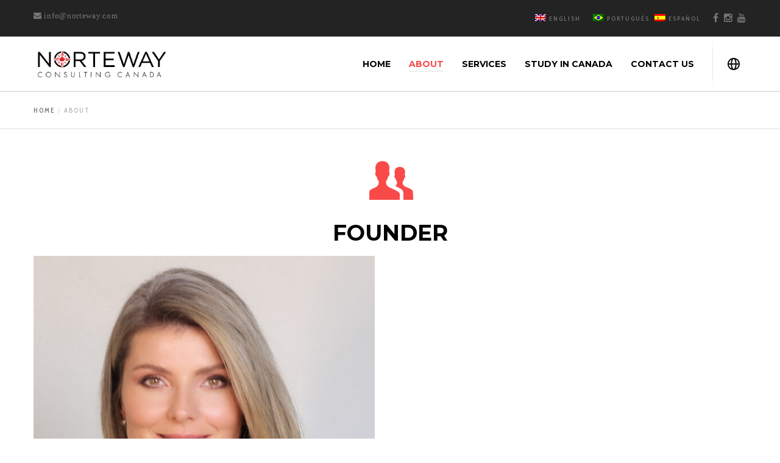

--- FILE ---
content_type: text/plain
request_url: https://www.google-analytics.com/j/collect?v=1&_v=j102&a=1466602860&t=pageview&_s=1&dl=https%3A%2F%2Fnorteway.com%2Fabout%2F&ul=en-us%40posix&dt=Who%20We%20Are%20%7C%20About%20%7C%20Norteway%20Consulting%20Canada&sr=1280x720&vp=1280x720&_u=YGBAgUABCAAAACAAI~&jid=102016495&gjid=2031019386&cid=161648171.1768629071&tid=UA-126321926-1&_gid=1760374290.1768629071&_slc=1&did=dZGIzZG&z=146206949
body_size: -449
content:
2,cG-FTRND9PLJE